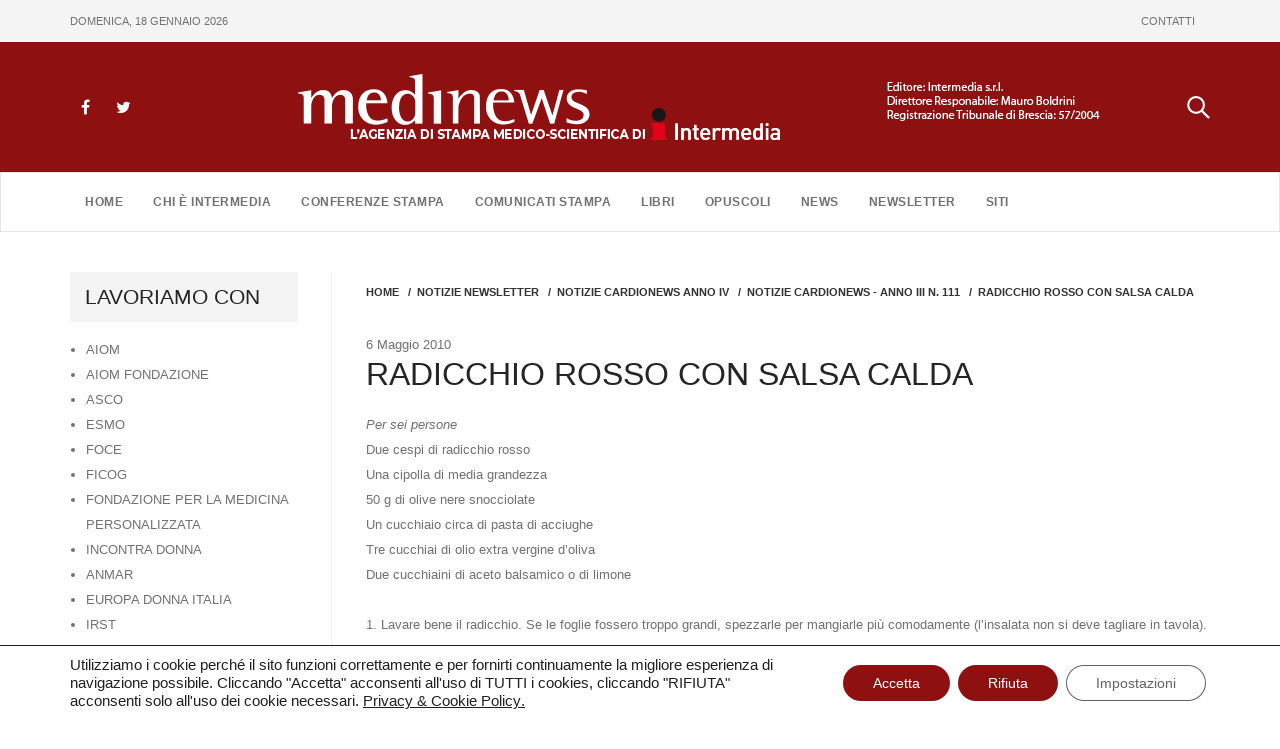

--- FILE ---
content_type: text/html; charset=UTF-8
request_url: https://www.medinews.it/notizie-newsletter/radicchio-rosso-con-salsa-calda/
body_size: 14108
content:
<!DOCTYPE html>
<html lang="it-IT" >
<head>
	<meta charset="UTF-8">
	<meta http-equiv="X-UA-Compatible" content="IE=edge">
	<meta name="viewport" content="width=device-width, initial-scale=1">
	<link rel="shortcut icon" href="https://www.medinews.it/wp-content/themes/appointment/favicon.ico" /> 

	<link rel="pingback" href="https://www.medinews.it/xmlrpc.php">
	<title>RADICCHIO ROSSO CON SALSA CALDA &#8211; Medinews</title>
<meta name='robots' content='max-image-preview:large' />
	<style>img:is([sizes="auto" i], [sizes^="auto," i]) { contain-intrinsic-size: 3000px 1500px }</style>
	<link rel="alternate" type="application/rss+xml" title="Medinews &raquo; Feed" href="https://www.medinews.it/feed/" />
<link rel="alternate" type="application/rss+xml" title="Medinews &raquo; Feed dei commenti" href="https://www.medinews.it/comments/feed/" />
<link rel="alternate" type="application/rss+xml" title="Medinews &raquo; RADICCHIO ROSSO CON SALSA CALDA Feed dei commenti" href="https://www.medinews.it/notizie-newsletter/radicchio-rosso-con-salsa-calda/feed/" />
<script type="text/javascript">
/* <![CDATA[ */
window._wpemojiSettings = {"baseUrl":"https:\/\/s.w.org\/images\/core\/emoji\/16.0.1\/72x72\/","ext":".png","svgUrl":"https:\/\/s.w.org\/images\/core\/emoji\/16.0.1\/svg\/","svgExt":".svg","source":{"concatemoji":"https:\/\/www.medinews.it\/wp-includes\/js\/wp-emoji-release.min.js?ver=6.8.3"}};
/*! This file is auto-generated */
!function(s,n){var o,i,e;function c(e){try{var t={supportTests:e,timestamp:(new Date).valueOf()};sessionStorage.setItem(o,JSON.stringify(t))}catch(e){}}function p(e,t,n){e.clearRect(0,0,e.canvas.width,e.canvas.height),e.fillText(t,0,0);var t=new Uint32Array(e.getImageData(0,0,e.canvas.width,e.canvas.height).data),a=(e.clearRect(0,0,e.canvas.width,e.canvas.height),e.fillText(n,0,0),new Uint32Array(e.getImageData(0,0,e.canvas.width,e.canvas.height).data));return t.every(function(e,t){return e===a[t]})}function u(e,t){e.clearRect(0,0,e.canvas.width,e.canvas.height),e.fillText(t,0,0);for(var n=e.getImageData(16,16,1,1),a=0;a<n.data.length;a++)if(0!==n.data[a])return!1;return!0}function f(e,t,n,a){switch(t){case"flag":return n(e,"\ud83c\udff3\ufe0f\u200d\u26a7\ufe0f","\ud83c\udff3\ufe0f\u200b\u26a7\ufe0f")?!1:!n(e,"\ud83c\udde8\ud83c\uddf6","\ud83c\udde8\u200b\ud83c\uddf6")&&!n(e,"\ud83c\udff4\udb40\udc67\udb40\udc62\udb40\udc65\udb40\udc6e\udb40\udc67\udb40\udc7f","\ud83c\udff4\u200b\udb40\udc67\u200b\udb40\udc62\u200b\udb40\udc65\u200b\udb40\udc6e\u200b\udb40\udc67\u200b\udb40\udc7f");case"emoji":return!a(e,"\ud83e\udedf")}return!1}function g(e,t,n,a){var r="undefined"!=typeof WorkerGlobalScope&&self instanceof WorkerGlobalScope?new OffscreenCanvas(300,150):s.createElement("canvas"),o=r.getContext("2d",{willReadFrequently:!0}),i=(o.textBaseline="top",o.font="600 32px Arial",{});return e.forEach(function(e){i[e]=t(o,e,n,a)}),i}function t(e){var t=s.createElement("script");t.src=e,t.defer=!0,s.head.appendChild(t)}"undefined"!=typeof Promise&&(o="wpEmojiSettingsSupports",i=["flag","emoji"],n.supports={everything:!0,everythingExceptFlag:!0},e=new Promise(function(e){s.addEventListener("DOMContentLoaded",e,{once:!0})}),new Promise(function(t){var n=function(){try{var e=JSON.parse(sessionStorage.getItem(o));if("object"==typeof e&&"number"==typeof e.timestamp&&(new Date).valueOf()<e.timestamp+604800&&"object"==typeof e.supportTests)return e.supportTests}catch(e){}return null}();if(!n){if("undefined"!=typeof Worker&&"undefined"!=typeof OffscreenCanvas&&"undefined"!=typeof URL&&URL.createObjectURL&&"undefined"!=typeof Blob)try{var e="postMessage("+g.toString()+"("+[JSON.stringify(i),f.toString(),p.toString(),u.toString()].join(",")+"));",a=new Blob([e],{type:"text/javascript"}),r=new Worker(URL.createObjectURL(a),{name:"wpTestEmojiSupports"});return void(r.onmessage=function(e){c(n=e.data),r.terminate(),t(n)})}catch(e){}c(n=g(i,f,p,u))}t(n)}).then(function(e){for(var t in e)n.supports[t]=e[t],n.supports.everything=n.supports.everything&&n.supports[t],"flag"!==t&&(n.supports.everythingExceptFlag=n.supports.everythingExceptFlag&&n.supports[t]);n.supports.everythingExceptFlag=n.supports.everythingExceptFlag&&!n.supports.flag,n.DOMReady=!1,n.readyCallback=function(){n.DOMReady=!0}}).then(function(){return e}).then(function(){var e;n.supports.everything||(n.readyCallback(),(e=n.source||{}).concatemoji?t(e.concatemoji):e.wpemoji&&e.twemoji&&(t(e.twemoji),t(e.wpemoji)))}))}((window,document),window._wpemojiSettings);
/* ]]> */
</script>
<style id='wp-emoji-styles-inline-css' type='text/css'>

	img.wp-smiley, img.emoji {
		display: inline !important;
		border: none !important;
		box-shadow: none !important;
		height: 1em !important;
		width: 1em !important;
		margin: 0 0.07em !important;
		vertical-align: -0.1em !important;
		background: none !important;
		padding: 0 !important;
	}
</style>
<link rel='stylesheet' id='wp-block-library-css' href='https://www.medinews.it/wp-includes/css/dist/block-library/style.min.css?ver=6.8.3' type='text/css' media='all' />
<style id='classic-theme-styles-inline-css' type='text/css'>
/*! This file is auto-generated */
.wp-block-button__link{color:#fff;background-color:#32373c;border-radius:9999px;box-shadow:none;text-decoration:none;padding:calc(.667em + 2px) calc(1.333em + 2px);font-size:1.125em}.wp-block-file__button{background:#32373c;color:#fff;text-decoration:none}
</style>
<style id='global-styles-inline-css' type='text/css'>
:root{--wp--preset--aspect-ratio--square: 1;--wp--preset--aspect-ratio--4-3: 4/3;--wp--preset--aspect-ratio--3-4: 3/4;--wp--preset--aspect-ratio--3-2: 3/2;--wp--preset--aspect-ratio--2-3: 2/3;--wp--preset--aspect-ratio--16-9: 16/9;--wp--preset--aspect-ratio--9-16: 9/16;--wp--preset--color--black: #000000;--wp--preset--color--cyan-bluish-gray: #abb8c3;--wp--preset--color--white: #ffffff;--wp--preset--color--pale-pink: #f78da7;--wp--preset--color--vivid-red: #cf2e2e;--wp--preset--color--luminous-vivid-orange: #ff6900;--wp--preset--color--luminous-vivid-amber: #fcb900;--wp--preset--color--light-green-cyan: #7bdcb5;--wp--preset--color--vivid-green-cyan: #00d084;--wp--preset--color--pale-cyan-blue: #8ed1fc;--wp--preset--color--vivid-cyan-blue: #0693e3;--wp--preset--color--vivid-purple: #9b51e0;--wp--preset--gradient--vivid-cyan-blue-to-vivid-purple: linear-gradient(135deg,rgba(6,147,227,1) 0%,rgb(155,81,224) 100%);--wp--preset--gradient--light-green-cyan-to-vivid-green-cyan: linear-gradient(135deg,rgb(122,220,180) 0%,rgb(0,208,130) 100%);--wp--preset--gradient--luminous-vivid-amber-to-luminous-vivid-orange: linear-gradient(135deg,rgba(252,185,0,1) 0%,rgba(255,105,0,1) 100%);--wp--preset--gradient--luminous-vivid-orange-to-vivid-red: linear-gradient(135deg,rgba(255,105,0,1) 0%,rgb(207,46,46) 100%);--wp--preset--gradient--very-light-gray-to-cyan-bluish-gray: linear-gradient(135deg,rgb(238,238,238) 0%,rgb(169,184,195) 100%);--wp--preset--gradient--cool-to-warm-spectrum: linear-gradient(135deg,rgb(74,234,220) 0%,rgb(151,120,209) 20%,rgb(207,42,186) 40%,rgb(238,44,130) 60%,rgb(251,105,98) 80%,rgb(254,248,76) 100%);--wp--preset--gradient--blush-light-purple: linear-gradient(135deg,rgb(255,206,236) 0%,rgb(152,150,240) 100%);--wp--preset--gradient--blush-bordeaux: linear-gradient(135deg,rgb(254,205,165) 0%,rgb(254,45,45) 50%,rgb(107,0,62) 100%);--wp--preset--gradient--luminous-dusk: linear-gradient(135deg,rgb(255,203,112) 0%,rgb(199,81,192) 50%,rgb(65,88,208) 100%);--wp--preset--gradient--pale-ocean: linear-gradient(135deg,rgb(255,245,203) 0%,rgb(182,227,212) 50%,rgb(51,167,181) 100%);--wp--preset--gradient--electric-grass: linear-gradient(135deg,rgb(202,248,128) 0%,rgb(113,206,126) 100%);--wp--preset--gradient--midnight: linear-gradient(135deg,rgb(2,3,129) 0%,rgb(40,116,252) 100%);--wp--preset--font-size--small: 13px;--wp--preset--font-size--medium: 20px;--wp--preset--font-size--large: 36px;--wp--preset--font-size--x-large: 42px;--wp--preset--spacing--20: 0.44rem;--wp--preset--spacing--30: 0.67rem;--wp--preset--spacing--40: 1rem;--wp--preset--spacing--50: 1.5rem;--wp--preset--spacing--60: 2.25rem;--wp--preset--spacing--70: 3.38rem;--wp--preset--spacing--80: 5.06rem;--wp--preset--shadow--natural: 6px 6px 9px rgba(0, 0, 0, 0.2);--wp--preset--shadow--deep: 12px 12px 50px rgba(0, 0, 0, 0.4);--wp--preset--shadow--sharp: 6px 6px 0px rgba(0, 0, 0, 0.2);--wp--preset--shadow--outlined: 6px 6px 0px -3px rgba(255, 255, 255, 1), 6px 6px rgba(0, 0, 0, 1);--wp--preset--shadow--crisp: 6px 6px 0px rgba(0, 0, 0, 1);}:where(.is-layout-flex){gap: 0.5em;}:where(.is-layout-grid){gap: 0.5em;}body .is-layout-flex{display: flex;}.is-layout-flex{flex-wrap: wrap;align-items: center;}.is-layout-flex > :is(*, div){margin: 0;}body .is-layout-grid{display: grid;}.is-layout-grid > :is(*, div){margin: 0;}:where(.wp-block-columns.is-layout-flex){gap: 2em;}:where(.wp-block-columns.is-layout-grid){gap: 2em;}:where(.wp-block-post-template.is-layout-flex){gap: 1.25em;}:where(.wp-block-post-template.is-layout-grid){gap: 1.25em;}.has-black-color{color: var(--wp--preset--color--black) !important;}.has-cyan-bluish-gray-color{color: var(--wp--preset--color--cyan-bluish-gray) !important;}.has-white-color{color: var(--wp--preset--color--white) !important;}.has-pale-pink-color{color: var(--wp--preset--color--pale-pink) !important;}.has-vivid-red-color{color: var(--wp--preset--color--vivid-red) !important;}.has-luminous-vivid-orange-color{color: var(--wp--preset--color--luminous-vivid-orange) !important;}.has-luminous-vivid-amber-color{color: var(--wp--preset--color--luminous-vivid-amber) !important;}.has-light-green-cyan-color{color: var(--wp--preset--color--light-green-cyan) !important;}.has-vivid-green-cyan-color{color: var(--wp--preset--color--vivid-green-cyan) !important;}.has-pale-cyan-blue-color{color: var(--wp--preset--color--pale-cyan-blue) !important;}.has-vivid-cyan-blue-color{color: var(--wp--preset--color--vivid-cyan-blue) !important;}.has-vivid-purple-color{color: var(--wp--preset--color--vivid-purple) !important;}.has-black-background-color{background-color: var(--wp--preset--color--black) !important;}.has-cyan-bluish-gray-background-color{background-color: var(--wp--preset--color--cyan-bluish-gray) !important;}.has-white-background-color{background-color: var(--wp--preset--color--white) !important;}.has-pale-pink-background-color{background-color: var(--wp--preset--color--pale-pink) !important;}.has-vivid-red-background-color{background-color: var(--wp--preset--color--vivid-red) !important;}.has-luminous-vivid-orange-background-color{background-color: var(--wp--preset--color--luminous-vivid-orange) !important;}.has-luminous-vivid-amber-background-color{background-color: var(--wp--preset--color--luminous-vivid-amber) !important;}.has-light-green-cyan-background-color{background-color: var(--wp--preset--color--light-green-cyan) !important;}.has-vivid-green-cyan-background-color{background-color: var(--wp--preset--color--vivid-green-cyan) !important;}.has-pale-cyan-blue-background-color{background-color: var(--wp--preset--color--pale-cyan-blue) !important;}.has-vivid-cyan-blue-background-color{background-color: var(--wp--preset--color--vivid-cyan-blue) !important;}.has-vivid-purple-background-color{background-color: var(--wp--preset--color--vivid-purple) !important;}.has-black-border-color{border-color: var(--wp--preset--color--black) !important;}.has-cyan-bluish-gray-border-color{border-color: var(--wp--preset--color--cyan-bluish-gray) !important;}.has-white-border-color{border-color: var(--wp--preset--color--white) !important;}.has-pale-pink-border-color{border-color: var(--wp--preset--color--pale-pink) !important;}.has-vivid-red-border-color{border-color: var(--wp--preset--color--vivid-red) !important;}.has-luminous-vivid-orange-border-color{border-color: var(--wp--preset--color--luminous-vivid-orange) !important;}.has-luminous-vivid-amber-border-color{border-color: var(--wp--preset--color--luminous-vivid-amber) !important;}.has-light-green-cyan-border-color{border-color: var(--wp--preset--color--light-green-cyan) !important;}.has-vivid-green-cyan-border-color{border-color: var(--wp--preset--color--vivid-green-cyan) !important;}.has-pale-cyan-blue-border-color{border-color: var(--wp--preset--color--pale-cyan-blue) !important;}.has-vivid-cyan-blue-border-color{border-color: var(--wp--preset--color--vivid-cyan-blue) !important;}.has-vivid-purple-border-color{border-color: var(--wp--preset--color--vivid-purple) !important;}.has-vivid-cyan-blue-to-vivid-purple-gradient-background{background: var(--wp--preset--gradient--vivid-cyan-blue-to-vivid-purple) !important;}.has-light-green-cyan-to-vivid-green-cyan-gradient-background{background: var(--wp--preset--gradient--light-green-cyan-to-vivid-green-cyan) !important;}.has-luminous-vivid-amber-to-luminous-vivid-orange-gradient-background{background: var(--wp--preset--gradient--luminous-vivid-amber-to-luminous-vivid-orange) !important;}.has-luminous-vivid-orange-to-vivid-red-gradient-background{background: var(--wp--preset--gradient--luminous-vivid-orange-to-vivid-red) !important;}.has-very-light-gray-to-cyan-bluish-gray-gradient-background{background: var(--wp--preset--gradient--very-light-gray-to-cyan-bluish-gray) !important;}.has-cool-to-warm-spectrum-gradient-background{background: var(--wp--preset--gradient--cool-to-warm-spectrum) !important;}.has-blush-light-purple-gradient-background{background: var(--wp--preset--gradient--blush-light-purple) !important;}.has-blush-bordeaux-gradient-background{background: var(--wp--preset--gradient--blush-bordeaux) !important;}.has-luminous-dusk-gradient-background{background: var(--wp--preset--gradient--luminous-dusk) !important;}.has-pale-ocean-gradient-background{background: var(--wp--preset--gradient--pale-ocean) !important;}.has-electric-grass-gradient-background{background: var(--wp--preset--gradient--electric-grass) !important;}.has-midnight-gradient-background{background: var(--wp--preset--gradient--midnight) !important;}.has-small-font-size{font-size: var(--wp--preset--font-size--small) !important;}.has-medium-font-size{font-size: var(--wp--preset--font-size--medium) !important;}.has-large-font-size{font-size: var(--wp--preset--font-size--large) !important;}.has-x-large-font-size{font-size: var(--wp--preset--font-size--x-large) !important;}
:where(.wp-block-post-template.is-layout-flex){gap: 1.25em;}:where(.wp-block-post-template.is-layout-grid){gap: 1.25em;}
:where(.wp-block-columns.is-layout-flex){gap: 2em;}:where(.wp-block-columns.is-layout-grid){gap: 2em;}
:root :where(.wp-block-pullquote){font-size: 1.5em;line-height: 1.6;}
</style>
<link rel='stylesheet' id='mks_shortcodes_fntawsm_css-css' href='https://www.medinews.it/wp-content/plugins/meks-flexible-shortcodes/css/font-awesome/css/font-awesome.min.css?ver=1.3.8' type='text/css' media='screen' />
<link rel='stylesheet' id='mks_shortcodes_simple_line_icons-css' href='https://www.medinews.it/wp-content/plugins/meks-flexible-shortcodes/css/simple-line/simple-line-icons.css?ver=1.3.8' type='text/css' media='screen' />
<link rel='stylesheet' id='mks_shortcodes_css-css' href='https://www.medinews.it/wp-content/plugins/meks-flexible-shortcodes/css/style.css?ver=1.3.8' type='text/css' media='screen' />
<link rel='stylesheet' id='appointment-style-css' href='https://www.medinews.it/wp-content/themes/appointment/style.css?0d81111scddsd&#038;ver=6.8.3' type='text/css' media='all' />
<link rel='stylesheet' id='appointment-bootstrap-css-css' href='https://www.medinews.it/wp-content/themes/appointment/css/bootstrap.css?pt5s&#038;ver=6.8.3' type='text/css' media='all' />
<link rel='stylesheet' id='appointment-menu-css-css' href='https://www.medinews.it/wp-content/themes/appointment/css/theme-menu.css?tp&#038;ver=6.8.3' type='text/css' media='all' />
<link rel='stylesheet' id='appointment-font-awesome-min-css' href='https://www.medinews.it/wp-content/themes/appointment/css/font-awesome/css/font-awesome.min.css?ver=6.8.3' type='text/css' media='all' />
<link rel='stylesheet' id='appointment-media-responsive-css-css' href='https://www.medinews.it/wp-content/themes/appointment/css/media-responsive.css?drdtxdssdvsexs&#038;ver=6.8.3' type='text/css' media='all' />
<link rel='stylesheet' id='moove_gdpr_frontend-css' href='https://www.medinews.it/wp-content/plugins/gdpr-cookie-compliance/dist/styles/gdpr-main-nf.css?ver=5.0.9' type='text/css' media='all' />
<style id='moove_gdpr_frontend-inline-css' type='text/css'>
				#moove_gdpr_cookie_modal .moove-gdpr-modal-content .moove-gdpr-tab-main h3.tab-title, 
				#moove_gdpr_cookie_modal .moove-gdpr-modal-content .moove-gdpr-tab-main span.tab-title,
				#moove_gdpr_cookie_modal .moove-gdpr-modal-content .moove-gdpr-modal-left-content #moove-gdpr-menu li a, 
				#moove_gdpr_cookie_modal .moove-gdpr-modal-content .moove-gdpr-modal-left-content #moove-gdpr-menu li button,
				#moove_gdpr_cookie_modal .moove-gdpr-modal-content .moove-gdpr-modal-left-content .moove-gdpr-branding-cnt a,
				#moove_gdpr_cookie_modal .moove-gdpr-modal-content .moove-gdpr-modal-footer-content .moove-gdpr-button-holder a.mgbutton, 
				#moove_gdpr_cookie_modal .moove-gdpr-modal-content .moove-gdpr-modal-footer-content .moove-gdpr-button-holder button.mgbutton,
				#moove_gdpr_cookie_modal .cookie-switch .cookie-slider:after, 
				#moove_gdpr_cookie_modal .cookie-switch .slider:after, 
				#moove_gdpr_cookie_modal .switch .cookie-slider:after, 
				#moove_gdpr_cookie_modal .switch .slider:after,
				#moove_gdpr_cookie_info_bar .moove-gdpr-info-bar-container .moove-gdpr-info-bar-content p, 
				#moove_gdpr_cookie_info_bar .moove-gdpr-info-bar-container .moove-gdpr-info-bar-content p a,
				#moove_gdpr_cookie_info_bar .moove-gdpr-info-bar-container .moove-gdpr-info-bar-content a.mgbutton, 
				#moove_gdpr_cookie_info_bar .moove-gdpr-info-bar-container .moove-gdpr-info-bar-content button.mgbutton,
				#moove_gdpr_cookie_modal .moove-gdpr-modal-content .moove-gdpr-tab-main .moove-gdpr-tab-main-content h1, 
				#moove_gdpr_cookie_modal .moove-gdpr-modal-content .moove-gdpr-tab-main .moove-gdpr-tab-main-content h2, 
				#moove_gdpr_cookie_modal .moove-gdpr-modal-content .moove-gdpr-tab-main .moove-gdpr-tab-main-content h3, 
				#moove_gdpr_cookie_modal .moove-gdpr-modal-content .moove-gdpr-tab-main .moove-gdpr-tab-main-content h4, 
				#moove_gdpr_cookie_modal .moove-gdpr-modal-content .moove-gdpr-tab-main .moove-gdpr-tab-main-content h5, 
				#moove_gdpr_cookie_modal .moove-gdpr-modal-content .moove-gdpr-tab-main .moove-gdpr-tab-main-content h6,
				#moove_gdpr_cookie_modal .moove-gdpr-modal-content.moove_gdpr_modal_theme_v2 .moove-gdpr-modal-title .tab-title,
				#moove_gdpr_cookie_modal .moove-gdpr-modal-content.moove_gdpr_modal_theme_v2 .moove-gdpr-tab-main h3.tab-title, 
				#moove_gdpr_cookie_modal .moove-gdpr-modal-content.moove_gdpr_modal_theme_v2 .moove-gdpr-tab-main span.tab-title,
				#moove_gdpr_cookie_modal .moove-gdpr-modal-content.moove_gdpr_modal_theme_v2 .moove-gdpr-branding-cnt a {
					font-weight: inherit				}
			#moove_gdpr_cookie_modal,#moove_gdpr_cookie_info_bar,.gdpr_cookie_settings_shortcode_content{font-family:inherit}#moove_gdpr_save_popup_settings_button{background-color:#373737;color:#fff}#moove_gdpr_save_popup_settings_button:hover{background-color:#000}#moove_gdpr_cookie_info_bar .moove-gdpr-info-bar-container .moove-gdpr-info-bar-content a.mgbutton,#moove_gdpr_cookie_info_bar .moove-gdpr-info-bar-container .moove-gdpr-info-bar-content button.mgbutton{background-color:#8e1010}#moove_gdpr_cookie_modal .moove-gdpr-modal-content .moove-gdpr-modal-footer-content .moove-gdpr-button-holder a.mgbutton,#moove_gdpr_cookie_modal .moove-gdpr-modal-content .moove-gdpr-modal-footer-content .moove-gdpr-button-holder button.mgbutton,.gdpr_cookie_settings_shortcode_content .gdpr-shr-button.button-green{background-color:#8e1010;border-color:#8e1010}#moove_gdpr_cookie_modal .moove-gdpr-modal-content .moove-gdpr-modal-footer-content .moove-gdpr-button-holder a.mgbutton:hover,#moove_gdpr_cookie_modal .moove-gdpr-modal-content .moove-gdpr-modal-footer-content .moove-gdpr-button-holder button.mgbutton:hover,.gdpr_cookie_settings_shortcode_content .gdpr-shr-button.button-green:hover{background-color:#fff;color:#8e1010}#moove_gdpr_cookie_modal .moove-gdpr-modal-content .moove-gdpr-modal-close i,#moove_gdpr_cookie_modal .moove-gdpr-modal-content .moove-gdpr-modal-close span.gdpr-icon{background-color:#8e1010;border:1px solid #8e1010}#moove_gdpr_cookie_info_bar span.moove-gdpr-infobar-allow-all.focus-g,#moove_gdpr_cookie_info_bar span.moove-gdpr-infobar-allow-all:focus,#moove_gdpr_cookie_info_bar button.moove-gdpr-infobar-allow-all.focus-g,#moove_gdpr_cookie_info_bar button.moove-gdpr-infobar-allow-all:focus,#moove_gdpr_cookie_info_bar span.moove-gdpr-infobar-reject-btn.focus-g,#moove_gdpr_cookie_info_bar span.moove-gdpr-infobar-reject-btn:focus,#moove_gdpr_cookie_info_bar button.moove-gdpr-infobar-reject-btn.focus-g,#moove_gdpr_cookie_info_bar button.moove-gdpr-infobar-reject-btn:focus,#moove_gdpr_cookie_info_bar span.change-settings-button.focus-g,#moove_gdpr_cookie_info_bar span.change-settings-button:focus,#moove_gdpr_cookie_info_bar button.change-settings-button.focus-g,#moove_gdpr_cookie_info_bar button.change-settings-button:focus{-webkit-box-shadow:0 0 1px 3px #8e1010;-moz-box-shadow:0 0 1px 3px #8e1010;box-shadow:0 0 1px 3px #8e1010}#moove_gdpr_cookie_modal .moove-gdpr-modal-content .moove-gdpr-modal-close i:hover,#moove_gdpr_cookie_modal .moove-gdpr-modal-content .moove-gdpr-modal-close span.gdpr-icon:hover,#moove_gdpr_cookie_info_bar span[data-href]>u.change-settings-button{color:#8e1010}#moove_gdpr_cookie_modal .moove-gdpr-modal-content .moove-gdpr-modal-left-content #moove-gdpr-menu li.menu-item-selected a span.gdpr-icon,#moove_gdpr_cookie_modal .moove-gdpr-modal-content .moove-gdpr-modal-left-content #moove-gdpr-menu li.menu-item-selected button span.gdpr-icon{color:inherit}#moove_gdpr_cookie_modal .moove-gdpr-modal-content .moove-gdpr-modal-left-content #moove-gdpr-menu li a span.gdpr-icon,#moove_gdpr_cookie_modal .moove-gdpr-modal-content .moove-gdpr-modal-left-content #moove-gdpr-menu li button span.gdpr-icon{color:inherit}#moove_gdpr_cookie_modal .gdpr-acc-link{line-height:0;font-size:0;color:transparent;position:absolute}#moove_gdpr_cookie_modal .moove-gdpr-modal-content .moove-gdpr-modal-close:hover i,#moove_gdpr_cookie_modal .moove-gdpr-modal-content .moove-gdpr-modal-left-content #moove-gdpr-menu li a,#moove_gdpr_cookie_modal .moove-gdpr-modal-content .moove-gdpr-modal-left-content #moove-gdpr-menu li button,#moove_gdpr_cookie_modal .moove-gdpr-modal-content .moove-gdpr-modal-left-content #moove-gdpr-menu li button i,#moove_gdpr_cookie_modal .moove-gdpr-modal-content .moove-gdpr-modal-left-content #moove-gdpr-menu li a i,#moove_gdpr_cookie_modal .moove-gdpr-modal-content .moove-gdpr-tab-main .moove-gdpr-tab-main-content a:hover,#moove_gdpr_cookie_info_bar.moove-gdpr-dark-scheme .moove-gdpr-info-bar-container .moove-gdpr-info-bar-content a.mgbutton:hover,#moove_gdpr_cookie_info_bar.moove-gdpr-dark-scheme .moove-gdpr-info-bar-container .moove-gdpr-info-bar-content button.mgbutton:hover,#moove_gdpr_cookie_info_bar.moove-gdpr-dark-scheme .moove-gdpr-info-bar-container .moove-gdpr-info-bar-content a:hover,#moove_gdpr_cookie_info_bar.moove-gdpr-dark-scheme .moove-gdpr-info-bar-container .moove-gdpr-info-bar-content button:hover,#moove_gdpr_cookie_info_bar.moove-gdpr-dark-scheme .moove-gdpr-info-bar-container .moove-gdpr-info-bar-content span.change-settings-button:hover,#moove_gdpr_cookie_info_bar.moove-gdpr-dark-scheme .moove-gdpr-info-bar-container .moove-gdpr-info-bar-content button.change-settings-button:hover,#moove_gdpr_cookie_info_bar.moove-gdpr-dark-scheme .moove-gdpr-info-bar-container .moove-gdpr-info-bar-content u.change-settings-button:hover,#moove_gdpr_cookie_info_bar span[data-href]>u.change-settings-button,#moove_gdpr_cookie_info_bar.moove-gdpr-dark-scheme .moove-gdpr-info-bar-container .moove-gdpr-info-bar-content a.mgbutton.focus-g,#moove_gdpr_cookie_info_bar.moove-gdpr-dark-scheme .moove-gdpr-info-bar-container .moove-gdpr-info-bar-content button.mgbutton.focus-g,#moove_gdpr_cookie_info_bar.moove-gdpr-dark-scheme .moove-gdpr-info-bar-container .moove-gdpr-info-bar-content a.focus-g,#moove_gdpr_cookie_info_bar.moove-gdpr-dark-scheme .moove-gdpr-info-bar-container .moove-gdpr-info-bar-content button.focus-g,#moove_gdpr_cookie_info_bar.moove-gdpr-dark-scheme .moove-gdpr-info-bar-container .moove-gdpr-info-bar-content a.mgbutton:focus,#moove_gdpr_cookie_info_bar.moove-gdpr-dark-scheme .moove-gdpr-info-bar-container .moove-gdpr-info-bar-content button.mgbutton:focus,#moove_gdpr_cookie_info_bar.moove-gdpr-dark-scheme .moove-gdpr-info-bar-container .moove-gdpr-info-bar-content a:focus,#moove_gdpr_cookie_info_bar.moove-gdpr-dark-scheme .moove-gdpr-info-bar-container .moove-gdpr-info-bar-content button:focus,#moove_gdpr_cookie_info_bar.moove-gdpr-dark-scheme .moove-gdpr-info-bar-container .moove-gdpr-info-bar-content span.change-settings-button.focus-g,span.change-settings-button:focus,button.change-settings-button.focus-g,button.change-settings-button:focus,#moove_gdpr_cookie_info_bar.moove-gdpr-dark-scheme .moove-gdpr-info-bar-container .moove-gdpr-info-bar-content u.change-settings-button.focus-g,#moove_gdpr_cookie_info_bar.moove-gdpr-dark-scheme .moove-gdpr-info-bar-container .moove-gdpr-info-bar-content u.change-settings-button:focus{color:#8e1010}#moove_gdpr_cookie_modal .moove-gdpr-branding.focus-g span,#moove_gdpr_cookie_modal .moove-gdpr-modal-content .moove-gdpr-tab-main a.focus-g,#moove_gdpr_cookie_modal .moove-gdpr-modal-content .moove-gdpr-tab-main .gdpr-cd-details-toggle.focus-g{color:#8e1010}#moove_gdpr_cookie_modal.gdpr_lightbox-hide{display:none}
</style>
<link rel='stylesheet' id='medinews-style-css' href='https://www.medinews.it/wp-content/plugins/medinews-newsletter/assets/css/style.css?ver=1.0.0' type='text/css' media='all' />
<script type="text/javascript" src="https://www.medinews.it/wp-includes/js/jquery/jquery.min.js?ver=3.7.1" id="jquery-core-js"></script>
<script type="text/javascript" src="https://www.medinews.it/wp-includes/js/jquery/jquery-migrate.min.js?ver=3.4.1" id="jquery-migrate-js"></script>
<script type="text/javascript" src="https://www.medinews.it/wp-content/themes/appointment/js/bootstrap.min.js?ver=6.8.3" id="appointment-bootstrap-js-js"></script>
<script type="text/javascript" src="https://www.medinews.it/wp-content/themes/appointment/js/menu/menu.js?ver=6.8.3" id="appointment-menu-js-js"></script>
<script type="text/javascript" src="https://www.medinews.it/wp-content/themes/appointment/js/page-scroll.js?ver=6.8.3" id="appointment-page-scroll-js-js"></script>
<script type="text/javascript" src="https://www.medinews.it/wp-content/themes/appointment/js/carousel.js?ver=6.8.3" id="appointment-carousel-js-js"></script>
<link rel="https://api.w.org/" href="https://www.medinews.it/wp-json/" /><link rel="alternate" title="JSON" type="application/json" href="https://www.medinews.it/wp-json/wp/v2/posts/10165" /><link rel="EditURI" type="application/rsd+xml" title="RSD" href="https://www.medinews.it/xmlrpc.php?rsd" />
<meta name="generator" content="WordPress 6.8.3" />
<link rel="canonical" href="https://www.medinews.it/notizie-newsletter/radicchio-rosso-con-salsa-calda/" />
<link rel='shortlink' href='https://www.medinews.it/?p=10165' />
<link rel="alternate" title="oEmbed (JSON)" type="application/json+oembed" href="https://www.medinews.it/wp-json/oembed/1.0/embed?url=https%3A%2F%2Fwww.medinews.it%2Fnotizie-newsletter%2Fradicchio-rosso-con-salsa-calda%2F" />
<link rel="alternate" title="oEmbed (XML)" type="text/xml+oembed" href="https://www.medinews.it/wp-json/oembed/1.0/embed?url=https%3A%2F%2Fwww.medinews.it%2Fnotizie-newsletter%2Fradicchio-rosso-con-salsa-calda%2F&#038;format=xml" />
	</head>
	<body>


<div class="headerTop">
	<div class="container">
        <div class="headerTop-ctn">
            <div class="dataOggi">    
            domenica, 18 gennaio 2026            </div>
            <ul id="menu-menu-top" class="nav navbar-nav"><li id="menu-item-29316" class="menu-item menu-item-type-post_type menu-item-object-page menu-item-29316"><a href="https://www.medinews.it/contatti/">CONTATTI</a></li>
</ul>        </div>
    </div>
</div>

<header class="header">
	<div class="container">
        <div class="top-social">
            <ul class="head-contact-social">
                <li class="facebook"><a href="https://www.facebook.com/www.medinews.it/" target='_blank'>
                <i class="fa fa-facebook"></i></a></li>
                <li class="twitter"><a href="https://twitter.com/Medinews_" target='_blank' >
                <i class="fa fa-twitter"></i></a></li>
            </ul>
        </div>
        <a class="navbar-brand" href="https://www.medinews.it/">
            <!--<img src="https://www.medinews.it/wp-content/uploads/2020/10/logo-medinews-intermedia.png" alt="Medinews">-->
			<img src="https://www.medinews.it/wp-content/uploads/2022/02/logo-medinews-intermedia-new.png" alt="Medinews">
        </a>	
        <div class="top-search clearAll">	
        <div class="textwidget custom-html-widget"><a href="/ricerca"></a></div>        </div>
        <div class="navbar-header">
			<button type="button" class="navbar-toggle collapsed" data-toggle="collapse" data-target="#bs-example-navbar-collapse-1">
				<span class="sr-only">Toggle navigation</span>
				<span class="icon-bar"></span>
				<span class="icon-bar"></span>
				<span class="icon-bar"></span>
			</button>
		</div>
    </div>
</header>
	
<nav class="navbar navbar-default">
	<div class="container clearAll">       

		<!-- Collect the nav links, forms, and other content for toggling -->
		<div class="collapse navbar-collapse" id="bs-example-navbar-collapse-1">
			<ul id="menu-main-menu" class="nav navbar-nav"><li id="menu-item-762" class="menu-item menu-item-type-custom menu-item-object-custom menu-item-762"><a href="http://medinews.it/">Home</a></li>
<li id="menu-item-33618" class="menu-item menu-item-type-post_type menu-item-object-page menu-item-33618"><a href="https://www.medinews.it/chi-e-intermedia/">Chi è Intermedia</a></li>
<li id="menu-item-29323" class="menu-item menu-item-type-taxonomy menu-item-object-category menu-item-has-children menu-item-29323 dropdown"><a href="https://www.medinews.it/category/cartelle-stampa/">CONFERENZE STAMPA<b class="caret"></b></a>
<ul class="dropdown-menu">
	<li id="menu-item-72121" class="menu-item menu-item-type-taxonomy menu-item-object-category menu-item-72121"><a href="https://www.medinews.it/category/conferenze-stampa-2025/">Anno 2025</a></li>
	<li id="menu-item-59033" class="menu-item menu-item-type-taxonomy menu-item-object-category menu-item-59033"><a href="https://www.medinews.it/category/conferenze-stampa-2024/">Anno 2024</a></li>
	<li id="menu-item-49769" class="menu-item menu-item-type-taxonomy menu-item-object-category menu-item-49769"><a href="https://www.medinews.it/category/cartelle-stampa/conferenze-stampa-2023/">Anno 2023</a></li>
	<li id="menu-item-42129" class="menu-item menu-item-type-taxonomy menu-item-object-category menu-item-42129"><a href="https://www.medinews.it/category/cartelle-stampa/conferenze-stampa-2022/">Anno 2022</a></li>
	<li id="menu-item-37089" class="menu-item menu-item-type-taxonomy menu-item-object-category menu-item-37089"><a href="https://www.medinews.it/category/cartelle-stampa/conferenze-stampa-2021/">anno 2021</a></li>
	<li id="menu-item-29893" class="menu-item menu-item-type-taxonomy menu-item-object-category menu-item-29893"><a href="https://www.medinews.it/category/cartelle-stampa/conferenze-stampa-2020/">anno 2020</a></li>
	<li id="menu-item-32051" class="menu-item menu-item-type-custom menu-item-object-custom menu-item-has-children menu-item-32051 dropdown-submenu"><a href="#">anni 2010 &#8211; 2019</a>
	<ul class="dropdown-menu">
		<li id="menu-item-29609" class="menu-item menu-item-type-taxonomy menu-item-object-category menu-item-29609"><a href="https://www.medinews.it/category/cartelle-stampa/cartelle-stampa-anno-2019/">anno 2019</a></li>
		<li id="menu-item-29608" class="menu-item menu-item-type-taxonomy menu-item-object-category menu-item-29608"><a href="https://www.medinews.it/category/cartelle-stampa/cartelle-stampa-anno-2018/">anno 2018</a></li>
		<li id="menu-item-29607" class="menu-item menu-item-type-taxonomy menu-item-object-category menu-item-29607"><a href="https://www.medinews.it/category/cartelle-stampa/cartelle-stampa-anno-2017/">anno 2017</a></li>
		<li id="menu-item-29606" class="menu-item menu-item-type-taxonomy menu-item-object-category menu-item-29606"><a href="https://www.medinews.it/category/cartelle-stampa/cartelle-stampa-anno-2016/">anno 2016</a></li>
		<li id="menu-item-29605" class="menu-item menu-item-type-taxonomy menu-item-object-category menu-item-29605"><a href="https://www.medinews.it/category/cartelle-stampa/cartelle-stampa-anno-2015/">anno 2015</a></li>
		<li id="menu-item-29604" class="menu-item menu-item-type-taxonomy menu-item-object-category menu-item-29604"><a href="https://www.medinews.it/category/cartelle-stampa/cartelle-stampa-anno-2014/">anno 2014</a></li>
		<li id="menu-item-29603" class="menu-item menu-item-type-taxonomy menu-item-object-category menu-item-29603"><a href="https://www.medinews.it/category/cartelle-stampa/cartelle-stampa-anno-2013/">anno 2013</a></li>
		<li id="menu-item-29602" class="menu-item menu-item-type-taxonomy menu-item-object-category menu-item-29602"><a href="https://www.medinews.it/category/cartelle-stampa/cartelle-stampa-anno-2012/">anno 2012</a></li>
		<li id="menu-item-29332" class="menu-item menu-item-type-taxonomy menu-item-object-category menu-item-29332"><a href="https://www.medinews.it/category/cartelle-stampa/cartelle-stampa-anno-2011/">anno 2011</a></li>
		<li id="menu-item-29331" class="menu-item menu-item-type-taxonomy menu-item-object-category menu-item-29331"><a href="https://www.medinews.it/category/cartelle-stampa/cartelle-stampa-anno-2010/">anno 2010</a></li>
	</ul>
</li>
	<li id="menu-item-32052" class="menu-item menu-item-type-custom menu-item-object-custom menu-item-has-children menu-item-32052 dropdown-submenu"><a href="#">anni 2000 &#8211; 2009</a>
	<ul class="dropdown-menu">
		<li id="menu-item-29330" class="menu-item menu-item-type-taxonomy menu-item-object-category menu-item-29330"><a href="https://www.medinews.it/category/cartelle-stampa/cartelle-stampa-anno-2009/">anno 2009</a></li>
		<li id="menu-item-29329" class="menu-item menu-item-type-taxonomy menu-item-object-category menu-item-29329"><a href="https://www.medinews.it/category/cartelle-stampa/cartelle-stampa-anno-2008/">anno 2008</a></li>
		<li id="menu-item-29328" class="menu-item menu-item-type-taxonomy menu-item-object-category menu-item-29328"><a href="https://www.medinews.it/category/cartelle-stampa/cartelle-stampa-anno-2007/">anno 2007</a></li>
		<li id="menu-item-29327" class="menu-item menu-item-type-taxonomy menu-item-object-category menu-item-29327"><a href="https://www.medinews.it/category/cartelle-stampa/cartelle-stampa-anno-2006/">anno 2006</a></li>
		<li id="menu-item-29326" class="menu-item menu-item-type-taxonomy menu-item-object-category menu-item-29326"><a href="https://www.medinews.it/category/cartelle-stampa/cartelle-stampa-anno-2005/">anno 2005</a></li>
		<li id="menu-item-29325" class="menu-item menu-item-type-taxonomy menu-item-object-category menu-item-29325"><a href="https://www.medinews.it/category/cartelle-stampa/cartelle-stampa-anno-2004/">anno 2004</a></li>
		<li id="menu-item-29324" class="menu-item menu-item-type-taxonomy menu-item-object-category menu-item-29324"><a href="https://www.medinews.it/category/cartelle-stampa/cartelle-stampa-anno-2003/">anno 2003</a></li>
		<li id="menu-item-32050" class="menu-item menu-item-type-post_type menu-item-object-page menu-item-32050"><a href="https://www.medinews.it/anno-2002/">Anno 2002</a></li>
		<li id="menu-item-31332" class="menu-item menu-item-type-post_type menu-item-object-page menu-item-31332"><a href="https://www.medinews.it/anno-2001/">anno 2001</a></li>
		<li id="menu-item-30611" class="menu-item menu-item-type-post_type menu-item-object-page menu-item-30611"><a href="https://www.medinews.it/anno-2000/">anno 2000</a></li>
	</ul>
</li>
</ul>
</li>
<li id="menu-item-29322" class="menu-item menu-item-type-taxonomy menu-item-object-category menu-item-29322"><a href="https://www.medinews.it/category/comunicati/">COMUNICATI STAMPA</a></li>
<li id="menu-item-29314" class="menu-item menu-item-type-post_type menu-item-object-page menu-item-has-children menu-item-29314 dropdown"><a href="https://www.medinews.it/libri/">LIBRI<b class="caret"></b></a>
<ul class="dropdown-menu">
	<li id="menu-item-29943" class="menu-item menu-item-type-taxonomy menu-item-object-category menu-item-29943"><a href="https://www.medinews.it/category/libri/">ARCHIVIO LIBRI</a></li>
</ul>
</li>
<li id="menu-item-29337" class="menu-item menu-item-type-taxonomy menu-item-object-category menu-item-29337"><a href="https://www.medinews.it/category/opuscoli/">OPUSCOLI</a></li>
<li id="menu-item-29610" class="menu-item menu-item-type-taxonomy menu-item-object-category menu-item-29610"><a href="https://www.medinews.it/category/news/">NEWS</a></li>
<li id="menu-item-71295" class="menu-item menu-item-type-post_type menu-item-object-page menu-item-has-children menu-item-71295 dropdown"><a href="https://www.medinews.it/newsletter-25/">NEWSLETTER<b class="caret"></b></a>
<ul class="dropdown-menu">
	<li id="menu-item-85544" class="menu-item menu-item-type-post_type menu-item-object-page menu-item-85544"><a href="https://www.medinews.it/newsletter-25/aiom-news/">Aiom NEWS</a></li>
	<li id="menu-item-57434" class="menu-item menu-item-type-post_type menu-item-object-page menu-item-57434"><a href="https://www.medinews.it/newsletter-25/aiom-news-speciale-tumore-della-prostata/">Aiom NEWS SPECIALE TUMORE DELLA PROSTATA</a></li>
	<li id="menu-item-58952" class="menu-item menu-item-type-post_type menu-item-object-page menu-item-58952"><a href="https://www.medinews.it/newsletter-25/aiom-speciale-tumore-del-seno/">Aiom News Speciale Tumore del Seno e Biopsia Liquida</a></li>
	<li id="menu-item-40506" class="menu-item menu-item-type-post_type menu-item-object-page menu-item-40506"><a href="https://www.medinews.it/newsletter-25/test-genomici/">Aiom NEWS SPECIALE TEST GENOMICI</a></li>
	<li id="menu-item-75183" class="menu-item menu-item-type-post_type menu-item-object-page menu-item-75183"><a href="https://www.medinews.it/newsletter-25/speciale-tumore-del-polmone/">SPECIALE TUMORE DEL POLMONE</a></li>
	<li id="menu-item-54070" class="menu-item menu-item-type-post_type menu-item-object-page menu-item-54070"><a href="https://www.medinews.it/newsletter-25/aiomtv-news/">AiomTV News</a></li>
	<li id="menu-item-33613" class="menu-item menu-item-type-post_type menu-item-object-page menu-item-33613"><a href="https://www.medinews.it/newsletter-25/ficog-news/">FICOG NEWS</a></li>
	<li id="menu-item-35024" class="menu-item menu-item-type-post_type menu-item-object-page menu-item-35024"><a href="https://www.medinews.it/newsletter-25/wg-nursing-aiom/">WG NURSING AIOM</a></li>
	<li id="menu-item-71300" class="menu-item menu-item-type-post_type menu-item-object-page menu-item-71300"><a href="https://www.medinews.it/archivio-newsletter/">ARCHIVIO NEWSLETTER</a></li>
</ul>
</li>
<li id="menu-item-29320" class="menu-item menu-item-type-post_type menu-item-object-page menu-item-29320"><a href="https://www.medinews.it/siti/">SITI</a></li>
</ul>            <span class="tit-lavoriamo">LAVORIAMO CON</span>
            <ul id="menu-menu-societa-scientifiche" class="nav navbar-nav menu-soc"><li id="menu-item-65250" class="menu-item menu-item-type-custom menu-item-object-custom menu-item-65250"><a href="https://www.aiom.it/">AIOM</a></li>
<li id="menu-item-41253" class="menu-item menu-item-type-custom menu-item-object-custom menu-item-41253"><a href="https://www.fondazioneaiom.it/">AIOM FONDAZIONE</a></li>
<li id="menu-item-65251" class="menu-item menu-item-type-custom menu-item-object-custom menu-item-65251"><a href="https://www.asco.org/">ASCO</a></li>
<li id="menu-item-65252" class="menu-item menu-item-type-custom menu-item-object-custom menu-item-65252"><a href="https://www.esmo.org/">ESMO</a></li>
<li id="menu-item-35289" class="menu-item menu-item-type-custom menu-item-object-custom menu-item-35289"><a href="http://foce.online/">FOCE</a></li>
<li id="menu-item-32436" class="menu-item menu-item-type-custom menu-item-object-custom menu-item-32436"><a href="http://www.ficog.org/it">FICOG</a></li>
<li id="menu-item-50439" class="menu-item menu-item-type-custom menu-item-object-custom menu-item-50439"><a href="http://fondazionefmp.it/">FONDAZIONE PER LA MEDICINA PERSONALIZZATA</a></li>
<li id="menu-item-39927" class="menu-item menu-item-type-custom menu-item-object-custom menu-item-39927"><a href="https://www.incontradonna.it/">INCONTRA DONNA</a></li>
<li id="menu-item-32435" class="menu-item menu-item-type-custom menu-item-object-custom menu-item-32435"><a href="http://www.anmar-italia.it/">ANMAR</a></li>
<li id="menu-item-37091" class="menu-item menu-item-type-custom menu-item-object-custom menu-item-37091"><a href="https://europadonna.it/">EUROPA DONNA ITALIA</a></li>
<li id="menu-item-65255" class="menu-item menu-item-type-custom menu-item-object-custom menu-item-65255"><a href="https://www.irst.emr.it/it/">IRST</a></li>
<li id="menu-item-39928" class="menu-item menu-item-type-custom menu-item-object-custom menu-item-39928"><a href="https://www.siapec.it/">SIAPEC</a></li>
<li id="menu-item-65256" class="menu-item menu-item-type-custom menu-item-object-custom menu-item-65256"><a href="https://isa-aii.com/">ISA-AII</a></li>
<li id="menu-item-65258" class="menu-item menu-item-type-custom menu-item-object-custom menu-item-65258"><a href="https://www.salute.gov.it/portale/home.html">MINISTERO DELLA SALUTE</a></li>
<li id="menu-item-65259" class="menu-item menu-item-type-custom menu-item-object-custom menu-item-65259"><a href="https://www.politichegiovanili.gov.it/ministro/">Ministro per lo Sport e i Giovani</a></li>
<li id="menu-item-65260" class="menu-item menu-item-type-custom menu-item-object-custom menu-item-65260"><a href="https://www.coni.it/it/">CONI</a></li>
<li id="menu-item-65261" class="menu-item menu-item-type-custom menu-item-object-custom menu-item-65261"><a href="https://www.figc.it/it/home/">FIGC</a></li>
<li id="menu-item-65262" class="menu-item menu-item-type-custom menu-item-object-custom menu-item-65262"><a href="https://it.uefa.com/">UEFA</a></li>
</ul>            <ul id="menu-menu-top-1" class="nav navbar-nav menu-top"><li class="menu-item menu-item-type-post_type menu-item-object-page menu-item-29316"><a href="https://www.medinews.it/contatti/">CONTATTI</a></li>
</ul>		</div><!-- /.navbar-collapse -->
	</div><!-- /.container-fluid -->
</nav>
<section class="main">
	<div class="container clearAll"><section class="sidebar-left">
    <div class="bx-elSoc">
		<div class="menu-soc"><div class="section-heading"><div class="section-heading-ins"><h3>LAVORIAMO CON</h3></div></div><div class="menu-menu-societa-scientifiche-container"><ul id="menu-menu-societa-scientifiche-1" class="menu"><li class="menu-item menu-item-type-custom menu-item-object-custom menu-item-65250"><a href="https://www.aiom.it/">AIOM</a></li>
<li class="menu-item menu-item-type-custom menu-item-object-custom menu-item-41253"><a href="https://www.fondazioneaiom.it/">AIOM FONDAZIONE</a></li>
<li class="menu-item menu-item-type-custom menu-item-object-custom menu-item-65251"><a href="https://www.asco.org/">ASCO</a></li>
<li class="menu-item menu-item-type-custom menu-item-object-custom menu-item-65252"><a href="https://www.esmo.org/">ESMO</a></li>
<li class="menu-item menu-item-type-custom menu-item-object-custom menu-item-35289"><a href="http://foce.online/">FOCE</a></li>
<li class="menu-item menu-item-type-custom menu-item-object-custom menu-item-32436"><a href="http://www.ficog.org/it">FICOG</a></li>
<li class="menu-item menu-item-type-custom menu-item-object-custom menu-item-50439"><a href="http://fondazionefmp.it/">FONDAZIONE PER LA MEDICINA PERSONALIZZATA</a></li>
<li class="menu-item menu-item-type-custom menu-item-object-custom menu-item-39927"><a href="https://www.incontradonna.it/">INCONTRA DONNA</a></li>
<li class="menu-item menu-item-type-custom menu-item-object-custom menu-item-32435"><a href="http://www.anmar-italia.it/">ANMAR</a></li>
<li class="menu-item menu-item-type-custom menu-item-object-custom menu-item-37091"><a href="https://europadonna.it/">EUROPA DONNA ITALIA</a></li>
<li class="menu-item menu-item-type-custom menu-item-object-custom menu-item-65255"><a href="https://www.irst.emr.it/it/">IRST</a></li>
<li class="menu-item menu-item-type-custom menu-item-object-custom menu-item-39928"><a href="https://www.siapec.it/">SIAPEC</a></li>
<li class="menu-item menu-item-type-custom menu-item-object-custom menu-item-65256"><a href="https://isa-aii.com/">ISA-AII</a></li>
<li class="menu-item menu-item-type-custom menu-item-object-custom menu-item-65258"><a href="https://www.salute.gov.it/portale/home.html">MINISTERO DELLA SALUTE</a></li>
<li class="menu-item menu-item-type-custom menu-item-object-custom menu-item-65259"><a href="https://www.politichegiovanili.gov.it/ministro/">Ministro per lo Sport e i Giovani</a></li>
<li class="menu-item menu-item-type-custom menu-item-object-custom menu-item-65260"><a href="https://www.coni.it/it/">CONI</a></li>
<li class="menu-item menu-item-type-custom menu-item-object-custom menu-item-65261"><a href="https://www.figc.it/it/home/">FIGC</a></li>
<li class="menu-item menu-item-type-custom menu-item-object-custom menu-item-65262"><a href="https://it.uefa.com/">UEFA</a></li>
</ul></div></div>    
    </div>
	<!-- Slider Section -->	

<div id="carousel-example-generic" class="carousel slide slide"data-ride="carousel" 
	 data-interval="2000" >

		        
		            
                    
                    
                    
                    
                    
                    
                <div class="section-news-heading">
            <a href="">
                <h3>News</h3>				
            </a>
                    <ul class="carou-direction-nav clearAll">
                <li><a class="carou-prev" href="#carousel-example-generic" data-slide="prev"></a></li>
                <li><a class="carou-next" href="#carousel-example-generic" data-slide="next"></a></li>
            </ul>
                </div>
		<div class="carousel-inner" role="listbox">
		
        <div class="item active">
            <div class="slide-caption">
            	<a href="https://www.medinews.it/comunicati/tumore-del-seno-1-donna-su-4-sceglie-la-crioconservazione-degli-ovociti-gli-oncologi-preservare-la-fertilita-non-aumenta-il-rischio-di-recidiva/" title="TUMORE DEL SENO, 1 DONNA SU 4 SCEGLIE LA CRIOCONSERVAZIONE DEGLI OVOCITI. GLI ONCOLOGI: &#8220;PRESERVARE LA FERTILITA’ NON AUMENTA IL RISCHIO DI RECIDIVA&#8221;">
             	                <h3>TUMORE DEL SENO, 1 DONNA SU 4 SCEGLIE LA CRIOCONSERVAZIONE DEGLI OVOCITI. GLI ONCOLOGI: &#8220;PRESERVARE LA FERTILITA’ NON AUMENTA IL RISCHIO DI RECIDIVA&#8221;</h3>
                                                <span class="dataNews">16 Gennaio 2026</span>
                </a>
            </div>
                    </div> 
    
        <div class="item ">
            <div class="slide-caption">
            	<a href="https://www.medinews.it/comunicati/nasce-il-manifesto-europeo-per-la-salute-digitale-e-lassistenza-oncologica-dagli-specialisti-5-punti-per-unagenda-condivisa-sulla-lotta-al-cancro/" title="NASCE IL MANIFESTO EUROPEO PER LA SALUTE DIGITALE E L&#8217;ASSISTENZA ONCOLOGICA. DAGLI SPECIALISTI 5 PUNTI PER UN&#8217;AGENDA CONDIVISA SULLA LOTTA AL CANCRO">
             	                <h3>NASCE IL MANIFESTO EUROPEO PER LA SALUTE DIGITALE E L&#8217;ASSISTENZA ONCOLOGICA. DAGLI SPECIALISTI 5 PUNTI PER UN&#8217;AGENDA CONDIVISA SULLA LOTTA AL CANCRO</h3>
                                                <span class="dataNews">15 Gennaio 2026</span>
                </a>
            </div>
                    </div> 
    
        <div class="item ">
            <div class="slide-caption">
            	<a href="https://www.medinews.it/comunicati/tumori-18-di-stress-negativo-grazie-a-sport-arte-e-cultura-fondazione-incontradonna-il-teatro-spazio-di-benessere-e-condivisione/" title="TUMORI, -18% DI STRESS NEGATIVO GRAZIE A SPORT, ARTE E CULTURA. FONDAZIONE INCONTRADONNA: &#8216;IL TEATRO SPAZIO DI BENESSERE E CONDIVISIONE&#8217;">
             	                <h3>TUMORI, -18% DI STRESS NEGATIVO GRAZIE A SPORT, ARTE E CULTURA. FONDAZIONE INCONTRADONNA: &#8216;IL TEATRO SPAZIO DI BENESSERE E CONDIVISIONE&#8217;</h3>
                                                <span class="dataNews">14 Gennaio 2026</span>
                </a>
            </div>
                    </div> 
    
        <div class="item ">
            <div class="slide-caption">
            	<a href="https://www.medinews.it/comunicati/legge-di-bilancio-uniamo-rare-diseases-italy-positiva-lattenzione-per-lo-sne-e-le-malattie-rare-in-piu-emendamenti-ora-bisogna-procedere-velocemente-con-i-decreti-attuativi-dove-n/" title="LEGGE DI BILANCIO, UNIAMO RARE DISEASES ITALY: “POSITIVA L’ATTENZIONE PER LO SNE E LE MALATTIE RARE IN PIÙ EMENDAMENTI, ORA BISOGNA PROCEDERE VELOCEMENTE CON I DECRETI ATTUATIVI DOVE NECESSARI”">
             	                <h3>LEGGE DI BILANCIO, UNIAMO RARE DISEASES ITALY: “POSITIVA L’ATTENZIONE PER LO SNE E LE MALATTIE RARE IN PIÙ EMENDAMENTI, ORA BISOGNA PROCEDERE VELOCEMENTE CON I DECRETI ATTUATIVI DOVE NECESSARI”</h3>
                                                <span class="dataNews">12 Gennaio 2026</span>
                </a>
            </div>
                    </div> 
    
        <div class="item ">
            <div class="slide-caption">
            	<a href="https://www.medinews.it/comunicati/reumatologia-nelle-marche-mancano-i-farmaci-per-gravi-malattie-anmar-a-tutti-i-pazienti-va-sempre-garantita-la-continuita-terapeutica/" title="REUMATOLOGIA, NELLE MARCHE MANCANO I FARMACI PER GRAVI MALATTIE. ANMAR: “A TUTTI I PAZIENTI VA SEMPRE GARANTITA LA CONTINUITÀ TERAPEUTICA”">
             	                <h3>REUMATOLOGIA, NELLE MARCHE MANCANO I FARMACI PER GRAVI MALATTIE. ANMAR: “A TUTTI I PAZIENTI VA SEMPRE GARANTITA LA CONTINUITÀ TERAPEUTICA”</h3>
                                                <span class="dataNews">23 Dicembre 2025</span>
                </a>
            </div>
                    </div> 
    
        <div class="item ">
            <div class="slide-caption">
            	<a href="https://www.medinews.it/comunicati/sedentarieta-pericolosa-abitudine-per-un-adolescente-su-5-con-informateen-gli-specialisti-di-foce-insegnano-la-medicina-dei-sani/" title="SEDENTARIETA’ PERICOLOSA ABITUDINE PER UN ADOLESCENTE SU 5. CON “INFORMATEEN” GLI SPECIALISTI DI FOCE INSEGNANO LA MEDICINA DEI SANI">
             	                <h3>SEDENTARIETA’ PERICOLOSA ABITUDINE PER UN ADOLESCENTE SU 5. CON “INFORMATEEN” GLI SPECIALISTI DI FOCE INSEGNANO LA MEDICINA DEI SANI</h3>
                                                <span class="dataNews">22 Dicembre 2025</span>
                </a>
            </div>
                    </div> 
    
        <div class="item ">
            <div class="slide-caption">
            	<a href="https://www.medinews.it/comunicati/la-radiologia-interventistica-e-il-quarto-pilastro-delloncologia-mini-invasivita-e-innovazione-al-centro-della-cura-del-cancro/" title="LA RADIOLOGIA INTERVENTISTICA È IL QUARTO PILASTRO DELL’ONCOLOGIA. MINI-INVASIVITÀ E INNOVAZIONE AL CENTRO DELLA CURA DEL CANCRO">
             	                <h3>LA RADIOLOGIA INTERVENTISTICA È IL QUARTO PILASTRO DELL’ONCOLOGIA. MINI-INVASIVITÀ E INNOVAZIONE AL CENTRO DELLA CURA DEL CANCRO</h3>
                                                <span class="dataNews">19 Dicembre 2025</span>
                </a>
            </div>
                    </div> 
    		
    </div>

</div>
</section>
<section class="pageContent">
<div class="breadcrumb">
    <ul class="page-breadcrumb">
        <li><a href="https://www.medinews.it">Home</a> &nbsp &#47; &nbsp<a href="https://www.medinews.it/category/notizie-newsletter/">Notizie Newsletter</a> &nbsp &#47; &nbsp<a href="https://www.medinews.it/category/notizie-newsletter/notizie-cardionews-anno-iv/">Notizie CARDIONEWS ANNO IV</a> &nbsp &#47; &nbsp<a href="https://www.medinews.it/category/notizie-newsletter/notizie-cardionews-anno-iv/notizie-cardionews-anno-iii-n-111/">NOTIZIE CARDIONEWS - Anno III n. 111</a> &nbsp &#47; &nbsp<li class="active">RADICCHIO ROSSO CON SALSA CALDA</li></li>    </ul>
</div>    <div itemscope="" itemtype="http://schema.org/Article">            	
        <article class="mainArticle clearAll">
                            
            <span class="dataN">6 Maggio 2010</span>
                        
            <h1>RADICCHIO ROSSO CON SALSA CALDA</h1>            

                                       
            
            <div class="articleContent" itemprop="articleBody">
                        <em>Per sei persone</em><br>Due cespi di radicchio rosso<br>Una cipolla di media grandezza<br>50 g di olive nere snocciolate<br>Un cucchiaio circa di pasta di acciughe<br>Tre cucchiai di olio extra vergine d&#8217;oliva<br>Due cucchiaini di aceto balsamico o di limone<br><br>1. Lavare bene il radicchio. Se le foglie fossero troppo grandi, spezzarle per mangiarle pi&ugrave; comodamente (l&#8217;insalata non si deve tagliare in tavola).<br>2. Asciugare bene e stendere le foglie sul piatto da portata.<br>3. Tritare sottile la cipolla e metterla in padella assieme alle olive, alla pasta d&#8217;acciuga, a un cucchiaio di olio extra vergine d&#8217;oliva e a tre cucchiai d&#8217;aqua.<br>4. Cuocere 5 minuti.<br>5. Spegnere il fuoco e aggiungere l&#8217;aceto o il limone e due cucchiai di olio extra vergine d&#8217;oliva.<br>6. Versare la salsa calda sul radicchio e servire subito.<br><br><br><strong>KCalorie/porzione 72,6</strong><br><br>proteine tot. g 8,5; lipidi tot. g 0,9; glucidi disp. g 7,6<br>acidi grassi: saturi tot. g 0,1; monoinsaturi tot. g 0,2; polinsaturi tot. g 0,2<br>colesterolo g 28,8; ferro mg 0,9; calcio mg. 61,5; sodio mg 101,5; fosforo mg 118,1; potassio mg 371,5; magnesio mg 32,8; fibra g 2,9<br>vitamine: B1 mg 0,1; B2 mg 0,1; B3 mg 1,9; B9 &#956;g 37,7; A &#956;g 6,8; E mg 0,6; D mg 0,0; B5 mg 0,3; B8 &#956;g 1,8; B12 &#956;g 0,0 <p> <a href="https://www.medinews.it/bin/02_Sintesi_prof._Stabile.doc">Scarica</a></p> <p> <a href="https://www.medinews.it/bin/09_I_sintomi_dell_ipoacusia.doc">Scarica</a></p>  
            </div>
        </article>
    </div>
    <a href="javascript:history.back()" class="backLink">TORNA INDIETRO</a>
</section>
	</div>
</section> <!-- /Section main -->
<footer class="footer-section">
	<div class="container clearAll">
    	<div class="footer-logo"><img src="https://www.medinews.it/wp-content/themes/appointment/images/logo-intermedia.svg" title="Intermedia"></div>
		<div class="textwidget custom-html-widget">Editore: Intermedia s.r.l.<br>
Direttore Responsabile: Mauro Boldrini <br>
Via Lunga 16/a - 25126 Brescia<br>
Via Risorgimento 74 - 20017 Rho (MI) <br>
Via Monte delle Gioie 1 - 00199 Roma<br>
+39 030 226105<br>
<a href="mailto:intermedia@intermedianews.it">intermedia@intermedianews.it</a><br><br>

</div><div class="textwidget custom-html-widget"><a href="https://www.medinews.it/privacy-cookie-policy/">Privacy & Cookie Policy</a></div><div class="textwidget custom-html-widget">C.F. e P.Iva 03275150179<br>
Capitale sociale IV 10.400 Euro<br>
Iscr. Reg. Imprese  n.54326<br>
CCIAA di Brescia 351522<br>
Iscrizione al Registro degli Operatori di Comunicazione N. 4867<br>
Registrazione Tribunale di Brescia 57/2004</div>	</div>
</footer>

<div class="footer-copyright-section">
	<div class="container clearAll">
        <div class="footer-copyright">
                    </div>
			</div>
</div>
<!-- /Footer Copyright Section -->
<!--Scroll To Top--> 
<a href="#" class="hc_scrollup"><i class="fa fa-chevron-up"></i></a>
<!--/Scroll To Top--> 
<script type="speculationrules">
{"prefetch":[{"source":"document","where":{"and":[{"href_matches":"\/*"},{"not":{"href_matches":["\/wp-*.php","\/wp-admin\/*","\/wp-content\/uploads\/*","\/wp-content\/*","\/wp-content\/plugins\/*","\/wp-content\/themes\/appointment\/*","\/*\\?(.+)"]}},{"not":{"selector_matches":"a[rel~=\"nofollow\"]"}},{"not":{"selector_matches":".no-prefetch, .no-prefetch a"}}]},"eagerness":"conservative"}]}
</script>
	<!--copyscapeskip-->
	<aside id="moove_gdpr_cookie_info_bar" class="moove-gdpr-info-bar-hidden moove-gdpr-align-center moove-gdpr-light-scheme gdpr_infobar_postion_bottom" aria-label="GDPR Cookie Banner" style="display: none;">
	<div class="moove-gdpr-info-bar-container">
		<div class="moove-gdpr-info-bar-content">
		
<div class="moove-gdpr-cookie-notice">
  <p><span style="font-size: 11pt">Utilizziamo i cookie perché il sito funzioni correttamente e per fornirti continuamente la migliore esperienza di navigazione possibile. Cliccando "Accetta" acconsenti all'uso di TUTTI i cookies, cliccando "RIFIUTA" acconsenti solo all'uso dei cookie necessari. <button  aria-haspopup="true" data-href="#moove_gdpr_cookie_modal" class="change-settings-button"><span class="change-settings-button" data-href="#moove_gdpr_cookie_modal">Privacy &amp; Cookie Policy</span>.</button></span></p>
</div>
<!--  .moove-gdpr-cookie-notice -->
		
<div class="moove-gdpr-button-holder">
			<button class="mgbutton moove-gdpr-infobar-allow-all gdpr-fbo-0" aria-label="Accetta" >Accetta</button>
						<button class="mgbutton moove-gdpr-infobar-reject-btn gdpr-fbo-1 "  aria-label="Rifiuta">Rifiuta</button>
							<button class="mgbutton moove-gdpr-infobar-settings-btn change-settings-button gdpr-fbo-2" aria-haspopup="true" data-href="#moove_gdpr_cookie_modal"  aria-label="Impostazioni">Impostazioni</button>
			</div>
<!--  .button-container -->
		</div>
		<!-- moove-gdpr-info-bar-content -->
	</div>
	<!-- moove-gdpr-info-bar-container -->
	</aside>
	<!-- #moove_gdpr_cookie_info_bar -->
	<!--/copyscapeskip-->
<script type="text/javascript" src="https://www.medinews.it/wp-content/plugins/meks-flexible-shortcodes/js/main.js?ver=1" id="mks_shortcodes_js-js"></script>
<script type="text/javascript" src="https://www.medinews.it/wp-includes/js/comment-reply.min.js?ver=6.8.3" id="comment-reply-js" async="async" data-wp-strategy="async"></script>
<script type="text/javascript" id="moove_gdpr_frontend-js-extra">
/* <![CDATA[ */
var moove_frontend_gdpr_scripts = {"ajaxurl":"https:\/\/www.medinews.it\/wp-admin\/admin-ajax.php","post_id":"10165","plugin_dir":"https:\/\/www.medinews.it\/wp-content\/plugins\/gdpr-cookie-compliance","show_icons":"all","is_page":"","ajax_cookie_removal":"false","strict_init":"2","enabled_default":{"strict":1,"third_party":0,"advanced":0,"performance":0,"preference":0},"geo_location":"false","force_reload":"false","is_single":"1","hide_save_btn":"false","current_user":"0","cookie_expiration":"365","script_delay":"2000","close_btn_action":"1","close_btn_rdr":"","scripts_defined":"{\"cache\":true,\"header\":\"\",\"body\":\"\",\"footer\":\"\",\"thirdparty\":{\"header\":\"<!-- Global site tag (gtag.js) - Google Analytics -->\\r\\n<script data-gdpr async src=\\\"https:\\\/\\\/www.googletagmanager.com\\\/gtag\\\/js?id=G-NKSY5R19PG\\\"><\\\/script>\\r\\n<script data-gdpr>\\r\\n  window.dataLayer = window.dataLayer || [];\\r\\n  function gtag(){dataLayer.push(arguments);}\\r\\n  gtag('js', new Date());\\r\\n\\r\\n  gtag('config', 'G-NKSY5R19PG');\\r\\n<\\\/script>\",\"body\":\"\",\"footer\":\"\"},\"strict\":{\"header\":\"\",\"body\":\"\",\"footer\":\"\"},\"advanced\":{\"header\":\"\",\"body\":\"\",\"footer\":\"\"}}","gdpr_scor":"true","wp_lang":"","wp_consent_api":"false","gdpr_nonce":"2891cdeead"};
/* ]]> */
</script>
<script type="text/javascript" src="https://www.medinews.it/wp-content/plugins/gdpr-cookie-compliance/dist/scripts/main.js?ver=5.0.9" id="moove_gdpr_frontend-js"></script>
<script type="text/javascript" id="moove_gdpr_frontend-js-after">
/* <![CDATA[ */
var gdpr_consent__strict = "false"
var gdpr_consent__thirdparty = "false"
var gdpr_consent__advanced = "false"
var gdpr_consent__performance = "false"
var gdpr_consent__preference = "false"
var gdpr_consent__cookies = ""
/* ]]> */
</script>
<script type="text/javascript" id="medinews-jquery-js-extra">
/* <![CDATA[ */
var medinewsCall = {"ajaxUrl":"https:\/\/www.medinews.it\/wp-admin\/admin-ajax.php"};
/* ]]> */
</script>
<script type="text/javascript" src="https://www.medinews.it/wp-content/plugins/medinews-newsletter/assets/js/jquery.js?ver=1.0.0" id="medinews-jquery-js"></script>

	<!--copyscapeskip-->
	<button data-href="#moove_gdpr_cookie_modal" aria-haspopup="true"  id="moove_gdpr_save_popup_settings_button" style='display: none;' class="" aria-label="Cambia impostazioni cookie">
	<span class="moove_gdpr_icon">
		<svg viewBox="0 0 512 512" xmlns="http://www.w3.org/2000/svg" style="max-width: 30px; max-height: 30px;">
		<g data-name="1">
			<path d="M293.9,450H233.53a15,15,0,0,1-14.92-13.42l-4.47-42.09a152.77,152.77,0,0,1-18.25-7.56L163,413.53a15,15,0,0,1-20-1.06l-42.69-42.69a15,15,0,0,1-1.06-20l26.61-32.93a152.15,152.15,0,0,1-7.57-18.25L76.13,294.1a15,15,0,0,1-13.42-14.91V218.81A15,15,0,0,1,76.13,203.9l42.09-4.47a152.15,152.15,0,0,1,7.57-18.25L99.18,148.25a15,15,0,0,1,1.06-20l42.69-42.69a15,15,0,0,1,20-1.06l32.93,26.6a152.77,152.77,0,0,1,18.25-7.56l4.47-42.09A15,15,0,0,1,233.53,48H293.9a15,15,0,0,1,14.92,13.42l4.46,42.09a152.91,152.91,0,0,1,18.26,7.56l32.92-26.6a15,15,0,0,1,20,1.06l42.69,42.69a15,15,0,0,1,1.06,20l-26.61,32.93a153.8,153.8,0,0,1,7.57,18.25l42.09,4.47a15,15,0,0,1,13.41,14.91v60.38A15,15,0,0,1,451.3,294.1l-42.09,4.47a153.8,153.8,0,0,1-7.57,18.25l26.61,32.93a15,15,0,0,1-1.06,20L384.5,412.47a15,15,0,0,1-20,1.06l-32.92-26.6a152.91,152.91,0,0,1-18.26,7.56l-4.46,42.09A15,15,0,0,1,293.9,450ZM247,420h33.39l4.09-38.56a15,15,0,0,1,11.06-12.91A123,123,0,0,0,325.7,356a15,15,0,0,1,17,1.31l30.16,24.37,23.61-23.61L372.06,328a15,15,0,0,1-1.31-17,122.63,122.63,0,0,0,12.49-30.14,15,15,0,0,1,12.92-11.06l38.55-4.1V232.31l-38.55-4.1a15,15,0,0,1-12.92-11.06A122.63,122.63,0,0,0,370.75,187a15,15,0,0,1,1.31-17l24.37-30.16-23.61-23.61-30.16,24.37a15,15,0,0,1-17,1.31,123,123,0,0,0-30.14-12.49,15,15,0,0,1-11.06-12.91L280.41,78H247l-4.09,38.56a15,15,0,0,1-11.07,12.91A122.79,122.79,0,0,0,201.73,142a15,15,0,0,1-17-1.31L154.6,116.28,131,139.89l24.38,30.16a15,15,0,0,1,1.3,17,123.41,123.41,0,0,0-12.49,30.14,15,15,0,0,1-12.91,11.06l-38.56,4.1v33.38l38.56,4.1a15,15,0,0,1,12.91,11.06A123.41,123.41,0,0,0,156.67,311a15,15,0,0,1-1.3,17L131,358.11l23.61,23.61,30.17-24.37a15,15,0,0,1,17-1.31,122.79,122.79,0,0,0,30.13,12.49,15,15,0,0,1,11.07,12.91ZM449.71,279.19h0Z" fill="currentColor"/>
			<path d="M263.71,340.36A91.36,91.36,0,1,1,355.08,249,91.46,91.46,0,0,1,263.71,340.36Zm0-152.72A61.36,61.36,0,1,0,325.08,249,61.43,61.43,0,0,0,263.71,187.64Z" fill="currentColor"/>
		</g>
		</svg>
	</span>

	<span class="moove_gdpr_text">Cambia impostazioni cookie</span>
	</button>
	<!--/copyscapeskip-->
    
	<!--copyscapeskip-->
	<!-- V2 -->
	<dialog id="moove_gdpr_cookie_modal" class="gdpr_lightbox-hide" aria-modal="true" aria-label="Schermata impostazioni GDPR">
	<div class="moove-gdpr-modal-content moove-clearfix logo-position-left moove_gdpr_modal_theme_v2">
				<button class="moove-gdpr-modal-close" autofocus aria-label="Close GDPR Cookie Settings">
			<span class="gdpr-sr-only">Close GDPR Cookie Settings</span>
			<span class="gdpr-icon moovegdpr-arrow-close"> </span>
		</button>
				<div class="moove-gdpr-modal-left-content">
		<ul id="moove-gdpr-menu">
			
<li class="menu-item-on menu-item-privacy_overview menu-item-selected">
	<button data-href="#privacy_overview" class="moove-gdpr-tab-nav" aria-label="Panoramica privacy">
	<span class="gdpr-nav-tab-title">Panoramica privacy</span>
	</button>
</li>

	<li class="menu-item-strict-necessary-cookies menu-item-off">
	<button data-href="#strict-necessary-cookies" class="moove-gdpr-tab-nav" aria-label="Cookie strettamente necessari">
		<span class="gdpr-nav-tab-title">Cookie strettamente necessari</span>
	</button>
	</li>


	<li class="menu-item-off menu-item-third_party_cookies">
	<button data-href="#third_party_cookies" class="moove-gdpr-tab-nav" aria-label="Cookie di terze parti">
		<span class="gdpr-nav-tab-title">Cookie di terze parti</span>
	</button>
	</li>



	<li class="menu-item-moreinfo menu-item-off">
	<button data-href="#cookie_policy_modal" class="moove-gdpr-tab-nav" aria-label="Cookie Policy">
		<span class="gdpr-nav-tab-title">Cookie Policy</span>
	</button>
	</li>
		</ul>
		</div>
		<!--  .moove-gdpr-modal-left-content -->
		<div class="moove-gdpr-modal-right-content">
			<div class="moove-gdpr-modal-title"> 
			<div>
				<span class="tab-title">Panoramica privacy</span>
			</div>
			
<div class="moove-gdpr-company-logo-holder">
	<img src="https://www.medinews.it/wp-content/plugins/gdpr-cookie-compliance/dist/images/gdpr-logo.png" alt="Medinews"   width="350"  height="233"  class="img-responsive" />
</div>
<!--  .moove-gdpr-company-logo-holder -->
			</div>
			<!-- .moove-gdpr-modal-ritle -->
			<div class="main-modal-content">

			<div class="moove-gdpr-tab-content">
				
<div id="privacy_overview" class="moove-gdpr-tab-main">
		<div class="moove-gdpr-tab-main-content">
	<p>Questo sito utilizza i cookies per migliorare la tua esperienza di navigazione sul sito. Di questi, i cookies che sono categorizzati come necessari sono memorizzati nel tuo browser come essenziali per il funzionamento delle funzionalità di base del sito. Usiamo inoltre cookies di terze parti che possono aiutarci ad analizzare e capire capire come usi il sito. Questi cookies saranno memorizzati nel tuo browser solo con il tuo consenso. Inoltre hai anche dei cookies opzionali. Ma la disattivazione di questi cookies potrebbe avere effetti sulla tua esperienza di navigazione.</p>
<p>Per saperne di più sulla nostra cookie policy clicca qui: <a href="https://www.medinews.it/privacy-cookie-policy/">Privacy &amp; Cookie</a></p>
		</div>
	<!--  .moove-gdpr-tab-main-content -->

</div>
<!-- #privacy_overview -->
				
  <div id="strict-necessary-cookies" class="moove-gdpr-tab-main" >
    <span class="tab-title">Cookie strettamente necessari</span>
    <div class="moove-gdpr-tab-main-content">
      <p>I cookies necessari sono indispensabili per le funzionalità del sito. Questa categoria include solo i cookies per le funzionalità di base e sulla sicurezza del sito. Questi cookies non memorizzano nessun dato personale.</p>
<p>Se disabiliti questo cookie, non saremo in grado di salvare le tue preferenze. Ciò significa che ogni volta che visiti questo sito web dovrai abilitare o disabilitare nuovamente i cookie.</p>
      <div class="moove-gdpr-status-bar ">
        <div class="gdpr-cc-form-wrap">
          <div class="gdpr-cc-form-fieldset">
            <label class="cookie-switch" for="moove_gdpr_strict_cookies">    
              <span class="gdpr-sr-only">Abilita o Disabilita i Cookie</span>        
              <input type="checkbox" aria-label="Cookie strettamente necessari"  value="check" name="moove_gdpr_strict_cookies" id="moove_gdpr_strict_cookies">
              <span class="cookie-slider cookie-round gdpr-sr" data-text-enable="Attivato" data-text-disabled="Disattivato">
                <span class="gdpr-sr-label">
                  <span class="gdpr-sr-enable">Attivato</span>
                  <span class="gdpr-sr-disable">Disattivato</span>
                </span>
              </span>
            </label>
          </div>
          <!-- .gdpr-cc-form-fieldset -->
        </div>
        <!-- .gdpr-cc-form-wrap -->
      </div>
      <!-- .moove-gdpr-status-bar -->
                                              
    </div>
    <!--  .moove-gdpr-tab-main-content -->
  </div>
  <!-- #strict-necesarry-cookies -->
				
  <div id="third_party_cookies" class="moove-gdpr-tab-main" >
    <span class="tab-title">Cookie di terze parti</span>
    <div class="moove-gdpr-tab-main-content">
      <p>Qualsiasi cookies non necessario alle funzionalità del sito, vengono usati per memorizzare dati personali via analytics, pubblicità e altri.</p>
      <div class="moove-gdpr-status-bar">
        <div class="gdpr-cc-form-wrap">
          <div class="gdpr-cc-form-fieldset">
            <label class="cookie-switch" for="moove_gdpr_performance_cookies">    
              <span class="gdpr-sr-only">Abilita o Disabilita i Cookie</span>     
              <input type="checkbox" aria-label="Cookie di terze parti" value="check" name="moove_gdpr_performance_cookies" id="moove_gdpr_performance_cookies" disabled>
              <span class="cookie-slider cookie-round gdpr-sr" data-text-enable="Attivato" data-text-disabled="Disattivato">
                <span class="gdpr-sr-label">
                  <span class="gdpr-sr-enable">Attivato</span>
                  <span class="gdpr-sr-disable">Disattivato</span>
                </span>
              </span>
            </label>
          </div>
          <!-- .gdpr-cc-form-fieldset -->
        </div>
        <!-- .gdpr-cc-form-wrap -->
      </div>
      <!-- .moove-gdpr-status-bar -->
             
    </div>
    <!--  .moove-gdpr-tab-main-content -->
  </div>
  <!-- #third_party_cookies -->
				
												
	<div id="cookie_policy_modal" class="moove-gdpr-tab-main" >
	<span class="tab-title">Cookie Policy</span>
	<div class="moove-gdpr-tab-main-content">
		<p><a href="https://www.medinews.it/privacy-cookie-policy/">Privacy &amp; Cookie Policy</a></p>
		 
	</div>
	<!--  .moove-gdpr-tab-main-content -->
	</div>
			</div>
			<!--  .moove-gdpr-tab-content -->
			</div>
			<!--  .main-modal-content -->
			<div class="moove-gdpr-modal-footer-content">
			<div class="moove-gdpr-button-holder">
						<button class="mgbutton moove-gdpr-modal-allow-all button-visible" aria-label="Attiva tutti">Attiva tutti</button>
								<button class="mgbutton moove-gdpr-modal-reject-all button-visible" aria-label="Rifiuta tutti">Rifiuta tutti</button>
								<button class="mgbutton moove-gdpr-modal-save-settings button-visible" aria-label="Salva le modifiche">Salva le modifiche</button>
				</div>
<!--  .moove-gdpr-button-holder -->
			
<div class="moove-gdpr-branding-cnt">
	</div>
<!--  .moove-gdpr-branding -->
			</div>
			<!--  .moove-gdpr-modal-footer-content -->
		</div>
		<!--  .moove-gdpr-modal-right-content -->

		<div class="moove-clearfix"></div>

	</div>
	<!--  .moove-gdpr-modal-content -->
	</dialog>
	<!-- #moove_gdpr_cookie_modal -->
	<!--/copyscapeskip-->
</body>
</html>

--- FILE ---
content_type: image/svg+xml
request_url: https://www.medinews.it/wp-content/themes/appointment/images/ico-search.svg
body_size: 251
content:
<?xml version="1.0" encoding="utf-8"?>
<!-- Generator: Adobe Illustrator 16.0.0, SVG Export Plug-In . SVG Version: 6.00 Build 0)  -->
<!DOCTYPE svg PUBLIC "-//W3C//DTD SVG 1.1//EN" "http://www.w3.org/Graphics/SVG/1.1/DTD/svg11.dtd">
<svg version="1.1" id="Livello_1" xmlns="http://www.w3.org/2000/svg" xmlns:xlink="http://www.w3.org/1999/xlink" x="0px" y="0px"
	 width="22.177px" height="22.053px" viewBox="0 0 22.177 22.053" enable-background="new 0 0 22.177 22.053" xml:space="preserve">
<circle fill="none" stroke="#FFFFFF" stroke-width="2" cx="8.76" cy="8.573" r="7.573"/>
<path fill="#FFFFFF" stroke="#FFFFFF" d="M21.1,20.912c-0.234,0.234-0.615,0.234-0.851,0l-6.395-6.396
	c-0.235-0.234-0.235-0.615,0-0.851l0,0c0.234-0.234,0.615-0.234,0.851,0l6.395,6.396C21.335,20.296,21.335,20.677,21.1,20.912
	L21.1,20.912z"/>
</svg>
